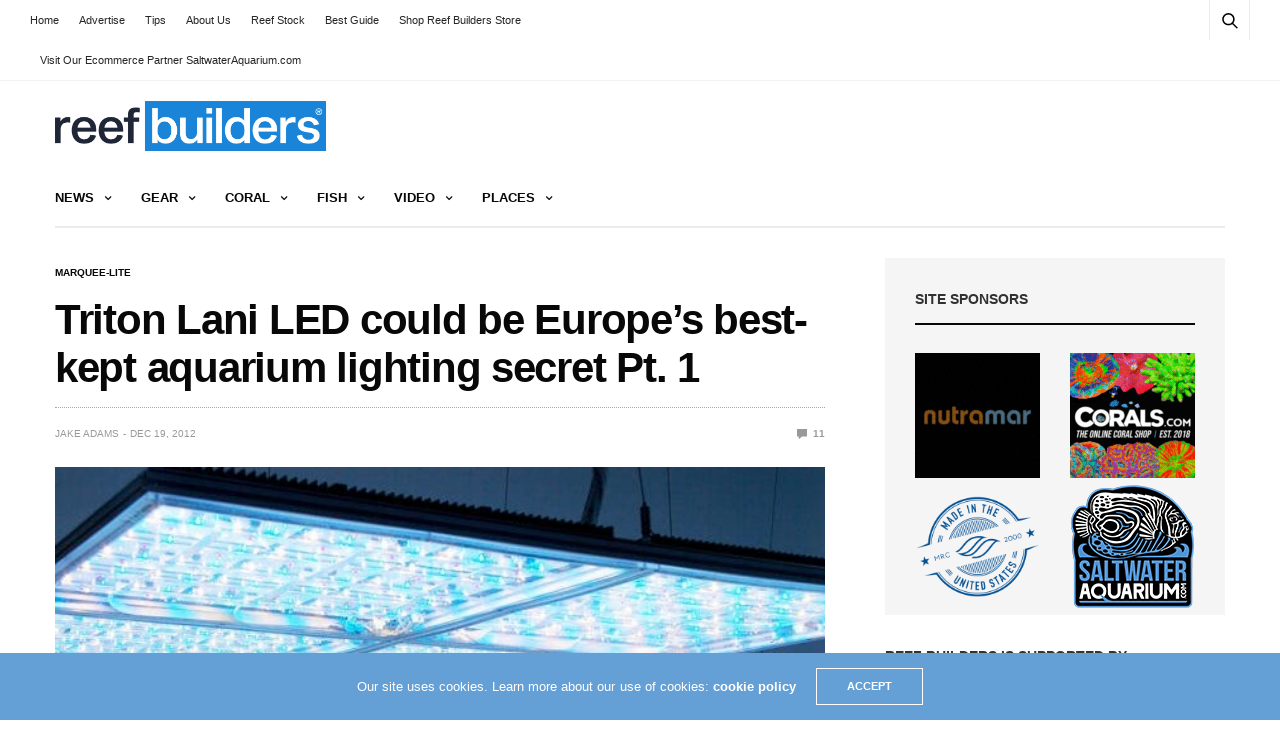

--- FILE ---
content_type: text/html; charset=utf-8
request_url: https://www.google.com/recaptcha/api2/aframe
body_size: 268
content:
<!DOCTYPE HTML><html><head><meta http-equiv="content-type" content="text/html; charset=UTF-8"></head><body><script nonce="f_qeMQVL0jkMRolM7-m-rw">/** Anti-fraud and anti-abuse applications only. See google.com/recaptcha */ try{var clients={'sodar':'https://pagead2.googlesyndication.com/pagead/sodar?'};window.addEventListener("message",function(a){try{if(a.source===window.parent){var b=JSON.parse(a.data);var c=clients[b['id']];if(c){var d=document.createElement('img');d.src=c+b['params']+'&rc='+(localStorage.getItem("rc::a")?sessionStorage.getItem("rc::b"):"");window.document.body.appendChild(d);sessionStorage.setItem("rc::e",parseInt(sessionStorage.getItem("rc::e")||0)+1);localStorage.setItem("rc::h",'1769411782395');}}}catch(b){}});window.parent.postMessage("_grecaptcha_ready", "*");}catch(b){}</script></body></html>